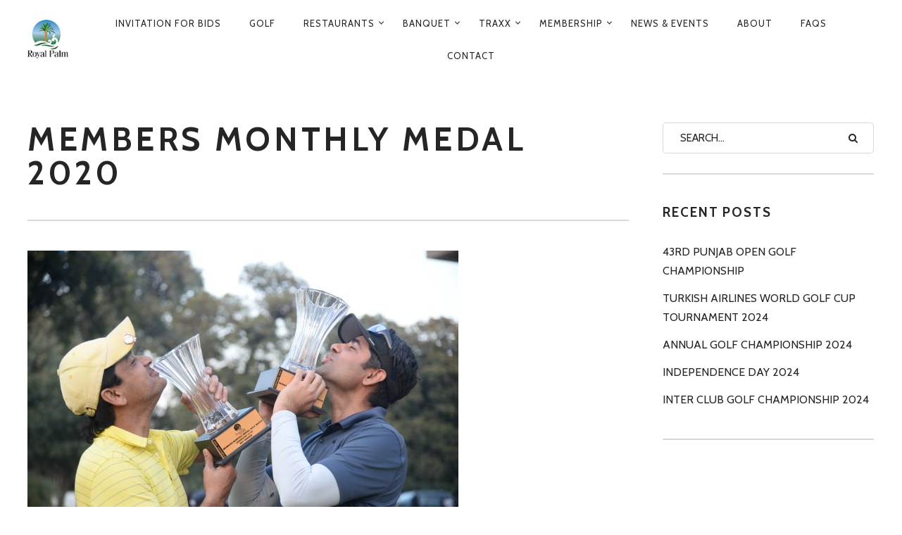

--- FILE ---
content_type: text/html; charset=UTF-8
request_url: https://www.rpgcc.com/index.php/2020/02/16/members-monthly-medal/
body_size: 15306
content:
<!DOCTYPE html>
<!--[if lt IE 7]>
<html class="lt-ie9 lt-ie8 lt-ie7" lang="en-US" itemscope itemtype="http://schema.org/Article"> <![endif]-->
<!--[if IE 7]>
<html class="lt-ie9 lt-ie8" lang="en-US" itemscope itemtype="http://schema.org/Article"> <![endif]-->
<!--[if IE 8]>
<html class="lt-ie9" lang="en-US" itemscope itemtype="http://schema.org/Article"> <![endif]-->
<!--[if IE 9]>
<html class="ie9" lang="en-US" itemscope itemtype="http://schema.org/Article"> <![endif]-->
<!--[if gt IE 9]><!-->
<html lang="en-US" itemscope itemtype="http://schema.org/Article"> <!--<![endif]-->
<head>
	<meta http-equiv="content-type" content="text/html; charset=UTF-8">
	<meta charset="UTF-8">
	<meta http-equiv="X-UA-Compatible" content="IE=edge,chrome=1">
	<meta name="HandheldFriendly" content="True">
	<meta name="apple-touch-fullscreen" content="yes"/>
	<meta name="MobileOptimized" content="320">
	<meta name="viewport" content="width=device-width, initial-scale=1, user-scalable=no">
	<meta name="mobile-web-app-capable" content="yes">
	<meta name="web-app-capable" content="yes">
	<title>Members Monthly Medal 2020 | Royal Palm Golf &amp; Country Club</title>
	<link rel="profile" href="http://gmpg.org/xfn/11">
	<link rel="pingback" href="https://www.rpgcc.com/xmlrpc.php">
	<![if IE]>
	
	<![endif]>
	<link href="https://fonts.googleapis.com" rel="preconnect" crossorigin><link href="https://fonts.gstatic.com" rel="preconnect" crossorigin><meta name='robots' content='max-image-preview:large' />
<link rel='dns-prefetch' href='//ajax.googleapis.com' />
<link rel='dns-prefetch' href='//cdnjs.cloudflare.com' />
<link rel='dns-prefetch' href='//pxgcdn.com' />
<link rel='dns-prefetch' href='//s7.addthis.com' />
<link rel='dns-prefetch' href='//www.googletagmanager.com' />
<link rel='dns-prefetch' href='//fonts.googleapis.com' />
<link rel="alternate" type="application/rss+xml" title="Royal Palm Golf &amp; Country Club &raquo; Feed" href="https://www.rpgcc.com/index.php/feed/" />
<link rel="alternate" type="application/rss+xml" title="Royal Palm Golf &amp; Country Club &raquo; Comments Feed" href="https://www.rpgcc.com/index.php/comments/feed/" />
<link rel="alternate" title="oEmbed (JSON)" type="application/json+oembed" href="https://www.rpgcc.com/index.php/wp-json/oembed/1.0/embed?url=https%3A%2F%2Fwww.rpgcc.com%2Findex.php%2F2020%2F02%2F16%2Fmembers-monthly-medal%2F" />
<link rel="alternate" title="oEmbed (XML)" type="text/xml+oembed" href="https://www.rpgcc.com/index.php/wp-json/oembed/1.0/embed?url=https%3A%2F%2Fwww.rpgcc.com%2Findex.php%2F2020%2F02%2F16%2Fmembers-monthly-medal%2F&#038;format=xml" />
<link rel='stylesheet' id='all-css-6f24f1d5983ad624984b0f26703ac718' href='https://www.rpgcc.com/wp-content/boost-cache/static/b9bc35bed3.min.css' type='text/css' media='all' />
<style id='global-styles-inline-css'>
:root{--wp--preset--aspect-ratio--square: 1;--wp--preset--aspect-ratio--4-3: 4/3;--wp--preset--aspect-ratio--3-4: 3/4;--wp--preset--aspect-ratio--3-2: 3/2;--wp--preset--aspect-ratio--2-3: 2/3;--wp--preset--aspect-ratio--16-9: 16/9;--wp--preset--aspect-ratio--9-16: 9/16;--wp--preset--color--black: #000000;--wp--preset--color--cyan-bluish-gray: #abb8c3;--wp--preset--color--white: #ffffff;--wp--preset--color--pale-pink: #f78da7;--wp--preset--color--vivid-red: #cf2e2e;--wp--preset--color--luminous-vivid-orange: #ff6900;--wp--preset--color--luminous-vivid-amber: #fcb900;--wp--preset--color--light-green-cyan: #7bdcb5;--wp--preset--color--vivid-green-cyan: #00d084;--wp--preset--color--pale-cyan-blue: #8ed1fc;--wp--preset--color--vivid-cyan-blue: #0693e3;--wp--preset--color--vivid-purple: #9b51e0;--wp--preset--gradient--vivid-cyan-blue-to-vivid-purple: linear-gradient(135deg,rgb(6,147,227) 0%,rgb(155,81,224) 100%);--wp--preset--gradient--light-green-cyan-to-vivid-green-cyan: linear-gradient(135deg,rgb(122,220,180) 0%,rgb(0,208,130) 100%);--wp--preset--gradient--luminous-vivid-amber-to-luminous-vivid-orange: linear-gradient(135deg,rgb(252,185,0) 0%,rgb(255,105,0) 100%);--wp--preset--gradient--luminous-vivid-orange-to-vivid-red: linear-gradient(135deg,rgb(255,105,0) 0%,rgb(207,46,46) 100%);--wp--preset--gradient--very-light-gray-to-cyan-bluish-gray: linear-gradient(135deg,rgb(238,238,238) 0%,rgb(169,184,195) 100%);--wp--preset--gradient--cool-to-warm-spectrum: linear-gradient(135deg,rgb(74,234,220) 0%,rgb(151,120,209) 20%,rgb(207,42,186) 40%,rgb(238,44,130) 60%,rgb(251,105,98) 80%,rgb(254,248,76) 100%);--wp--preset--gradient--blush-light-purple: linear-gradient(135deg,rgb(255,206,236) 0%,rgb(152,150,240) 100%);--wp--preset--gradient--blush-bordeaux: linear-gradient(135deg,rgb(254,205,165) 0%,rgb(254,45,45) 50%,rgb(107,0,62) 100%);--wp--preset--gradient--luminous-dusk: linear-gradient(135deg,rgb(255,203,112) 0%,rgb(199,81,192) 50%,rgb(65,88,208) 100%);--wp--preset--gradient--pale-ocean: linear-gradient(135deg,rgb(255,245,203) 0%,rgb(182,227,212) 50%,rgb(51,167,181) 100%);--wp--preset--gradient--electric-grass: linear-gradient(135deg,rgb(202,248,128) 0%,rgb(113,206,126) 100%);--wp--preset--gradient--midnight: linear-gradient(135deg,rgb(2,3,129) 0%,rgb(40,116,252) 100%);--wp--preset--font-size--small: 13px;--wp--preset--font-size--medium: 20px;--wp--preset--font-size--large: 36px;--wp--preset--font-size--x-large: 42px;--wp--preset--spacing--20: 0.44rem;--wp--preset--spacing--30: 0.67rem;--wp--preset--spacing--40: 1rem;--wp--preset--spacing--50: 1.5rem;--wp--preset--spacing--60: 2.25rem;--wp--preset--spacing--70: 3.38rem;--wp--preset--spacing--80: 5.06rem;--wp--preset--shadow--natural: 6px 6px 9px rgba(0, 0, 0, 0.2);--wp--preset--shadow--deep: 12px 12px 50px rgba(0, 0, 0, 0.4);--wp--preset--shadow--sharp: 6px 6px 0px rgba(0, 0, 0, 0.2);--wp--preset--shadow--outlined: 6px 6px 0px -3px rgb(255, 255, 255), 6px 6px rgb(0, 0, 0);--wp--preset--shadow--crisp: 6px 6px 0px rgb(0, 0, 0);}:where(.is-layout-flex){gap: 0.5em;}:where(.is-layout-grid){gap: 0.5em;}body .is-layout-flex{display: flex;}.is-layout-flex{flex-wrap: wrap;align-items: center;}.is-layout-flex > :is(*, div){margin: 0;}body .is-layout-grid{display: grid;}.is-layout-grid > :is(*, div){margin: 0;}:where(.wp-block-columns.is-layout-flex){gap: 2em;}:where(.wp-block-columns.is-layout-grid){gap: 2em;}:where(.wp-block-post-template.is-layout-flex){gap: 1.25em;}:where(.wp-block-post-template.is-layout-grid){gap: 1.25em;}.has-black-color{color: var(--wp--preset--color--black) !important;}.has-cyan-bluish-gray-color{color: var(--wp--preset--color--cyan-bluish-gray) !important;}.has-white-color{color: var(--wp--preset--color--white) !important;}.has-pale-pink-color{color: var(--wp--preset--color--pale-pink) !important;}.has-vivid-red-color{color: var(--wp--preset--color--vivid-red) !important;}.has-luminous-vivid-orange-color{color: var(--wp--preset--color--luminous-vivid-orange) !important;}.has-luminous-vivid-amber-color{color: var(--wp--preset--color--luminous-vivid-amber) !important;}.has-light-green-cyan-color{color: var(--wp--preset--color--light-green-cyan) !important;}.has-vivid-green-cyan-color{color: var(--wp--preset--color--vivid-green-cyan) !important;}.has-pale-cyan-blue-color{color: var(--wp--preset--color--pale-cyan-blue) !important;}.has-vivid-cyan-blue-color{color: var(--wp--preset--color--vivid-cyan-blue) !important;}.has-vivid-purple-color{color: var(--wp--preset--color--vivid-purple) !important;}.has-black-background-color{background-color: var(--wp--preset--color--black) !important;}.has-cyan-bluish-gray-background-color{background-color: var(--wp--preset--color--cyan-bluish-gray) !important;}.has-white-background-color{background-color: var(--wp--preset--color--white) !important;}.has-pale-pink-background-color{background-color: var(--wp--preset--color--pale-pink) !important;}.has-vivid-red-background-color{background-color: var(--wp--preset--color--vivid-red) !important;}.has-luminous-vivid-orange-background-color{background-color: var(--wp--preset--color--luminous-vivid-orange) !important;}.has-luminous-vivid-amber-background-color{background-color: var(--wp--preset--color--luminous-vivid-amber) !important;}.has-light-green-cyan-background-color{background-color: var(--wp--preset--color--light-green-cyan) !important;}.has-vivid-green-cyan-background-color{background-color: var(--wp--preset--color--vivid-green-cyan) !important;}.has-pale-cyan-blue-background-color{background-color: var(--wp--preset--color--pale-cyan-blue) !important;}.has-vivid-cyan-blue-background-color{background-color: var(--wp--preset--color--vivid-cyan-blue) !important;}.has-vivid-purple-background-color{background-color: var(--wp--preset--color--vivid-purple) !important;}.has-black-border-color{border-color: var(--wp--preset--color--black) !important;}.has-cyan-bluish-gray-border-color{border-color: var(--wp--preset--color--cyan-bluish-gray) !important;}.has-white-border-color{border-color: var(--wp--preset--color--white) !important;}.has-pale-pink-border-color{border-color: var(--wp--preset--color--pale-pink) !important;}.has-vivid-red-border-color{border-color: var(--wp--preset--color--vivid-red) !important;}.has-luminous-vivid-orange-border-color{border-color: var(--wp--preset--color--luminous-vivid-orange) !important;}.has-luminous-vivid-amber-border-color{border-color: var(--wp--preset--color--luminous-vivid-amber) !important;}.has-light-green-cyan-border-color{border-color: var(--wp--preset--color--light-green-cyan) !important;}.has-vivid-green-cyan-border-color{border-color: var(--wp--preset--color--vivid-green-cyan) !important;}.has-pale-cyan-blue-border-color{border-color: var(--wp--preset--color--pale-cyan-blue) !important;}.has-vivid-cyan-blue-border-color{border-color: var(--wp--preset--color--vivid-cyan-blue) !important;}.has-vivid-purple-border-color{border-color: var(--wp--preset--color--vivid-purple) !important;}.has-vivid-cyan-blue-to-vivid-purple-gradient-background{background: var(--wp--preset--gradient--vivid-cyan-blue-to-vivid-purple) !important;}.has-light-green-cyan-to-vivid-green-cyan-gradient-background{background: var(--wp--preset--gradient--light-green-cyan-to-vivid-green-cyan) !important;}.has-luminous-vivid-amber-to-luminous-vivid-orange-gradient-background{background: var(--wp--preset--gradient--luminous-vivid-amber-to-luminous-vivid-orange) !important;}.has-luminous-vivid-orange-to-vivid-red-gradient-background{background: var(--wp--preset--gradient--luminous-vivid-orange-to-vivid-red) !important;}.has-very-light-gray-to-cyan-bluish-gray-gradient-background{background: var(--wp--preset--gradient--very-light-gray-to-cyan-bluish-gray) !important;}.has-cool-to-warm-spectrum-gradient-background{background: var(--wp--preset--gradient--cool-to-warm-spectrum) !important;}.has-blush-light-purple-gradient-background{background: var(--wp--preset--gradient--blush-light-purple) !important;}.has-blush-bordeaux-gradient-background{background: var(--wp--preset--gradient--blush-bordeaux) !important;}.has-luminous-dusk-gradient-background{background: var(--wp--preset--gradient--luminous-dusk) !important;}.has-pale-ocean-gradient-background{background: var(--wp--preset--gradient--pale-ocean) !important;}.has-electric-grass-gradient-background{background: var(--wp--preset--gradient--electric-grass) !important;}.has-midnight-gradient-background{background: var(--wp--preset--gradient--midnight) !important;}.has-small-font-size{font-size: var(--wp--preset--font-size--small) !important;}.has-medium-font-size{font-size: var(--wp--preset--font-size--medium) !important;}.has-large-font-size{font-size: var(--wp--preset--font-size--large) !important;}.has-x-large-font-size{font-size: var(--wp--preset--font-size--x-large) !important;}
/*# sourceURL=global-styles-inline-css */
</style>

<style id='pixlikes-plugin-styles-inline-css'>
.animate i:after {-webkit-transition: all 1000ms;-moz-transition: all 1000ms;-o-transition: all 1000ms;transition: all 1000ms; }
/*# sourceURL=pixlikes-plugin-styles-inline-css */
</style>
<style id='wp-img-auto-sizes-contain-inline-css'>
img:is([sizes=auto i],[sizes^="auto," i]){contain-intrinsic-size:3000px 1500px}
/*# sourceURL=wp-img-auto-sizes-contain-inline-css */
</style>
<link rel='stylesheet' id='customify-font-stylesheet-0-css' href='https://fonts.googleapis.com/css2?family=Cabin:ital,wght@0,400;0,500;0,600;0,700;1,400;1,500;1,600;1,700&#038;family=Herr%20Von%20Muellerhoff:ital,wght@0,400&#038;display=swap' media='all' />
<style id='wp-emoji-styles-inline-css'>

	img.wp-smiley, img.emoji {
		display: inline !important;
		border: none !important;
		box-shadow: none !important;
		height: 1em !important;
		width: 1em !important;
		margin: 0 0.07em !important;
		vertical-align: -0.1em !important;
		background: none !important;
		padding: 0 !important;
	}
/*# sourceURL=wp-emoji-styles-inline-css */
</style>
<style id='classic-theme-styles-inline-css'>
/*! This file is auto-generated */
.wp-block-button__link{color:#fff;background-color:#32373c;border-radius:9999px;box-shadow:none;text-decoration:none;padding:calc(.667em + 2px) calc(1.333em + 2px);font-size:1.125em}.wp-block-file__button{background:#32373c;color:#fff;text-decoration:none}
/*# sourceURL=/wp-includes/css/classic-themes.min.css */
</style>
<script data-jetpack-boost="ignore" type="text/javascript" src="https://www.rpgcc.com/wp-includes/js/jquery/jquery.min.js?ver=3.7.1" id="jquery-core-js"></script>







<!-- Google tag (gtag.js) snippet added by Site Kit -->

<!-- Google Analytics snippet added by Site Kit -->



<!-- End Google tag (gtag.js) snippet added by Site Kit -->
<link rel="https://api.w.org/" href="https://www.rpgcc.com/index.php/wp-json/" /><link rel="alternate" title="JSON" type="application/json" href="https://www.rpgcc.com/index.php/wp-json/wp/v2/posts/2108" /><link rel="EditURI" type="application/rsd+xml" title="RSD" href="https://www.rpgcc.com/xmlrpc.php?rsd" />
<meta name="generator" content="WordPress 6.9" />
<link rel="canonical" href="https://www.rpgcc.com/index.php/2020/02/16/members-monthly-medal/" />
<link rel='shortlink' href='https://www.rpgcc.com/?p=2108' />
<meta name="generator" content="Site Kit by Google 1.151.0" />
<!-- Jetpack Open Graph Tags -->
<meta property="og:type" content="article" />
<meta property="og:title" content="Members Monthly Medal 2020" />
<meta property="og:url" content="https://www.rpgcc.com/index.php/2020/02/16/members-monthly-medal/" />
<meta property="og:description" content="Members were awarded monthly medals on 15th February 2020." />
<meta property="article:published_time" content="2020-02-16T11:48:30+00:00" />
<meta property="article:modified_time" content="2021-10-02T09:14:21+00:00" />
<meta property="og:site_name" content="Royal Palm Golf &amp; Country Club" />
<meta property="og:image" content="https://www.rpgcc.com/wp-content/uploads/2021/06/dsc_1991.jpg" />
<meta property="og:image:width" content="612" />
<meta property="og:image:height" content="408" />
<meta property="og:image:alt" content="" />
<meta property="og:locale" content="en_US" />
<meta name="twitter:text:title" content="Members Monthly Medal 2020" />
<meta name="twitter:image" content="https://www.rpgcc.com/wp-content/uploads/2021/06/dsc_1991.jpg?w=640" />
<meta name="twitter:card" content="summary_large_image" />

<!-- End Jetpack Open Graph Tags -->
<link rel="icon" href="https://www.rpgcc.com/wp-content/uploads/2016/07/logo-colored.png" sizes="32x32" />
<link rel="icon" href="https://www.rpgcc.com/wp-content/uploads/2016/07/logo-colored.png" sizes="192x192" />
<link rel="apple-touch-icon" href="https://www.rpgcc.com/wp-content/uploads/2016/07/logo-colored.png" />
<meta name="msapplication-TileImage" content="https://www.rpgcc.com/wp-content/uploads/2016/07/logo-colored.png" />
			<style id="customify_output_style">
				.article__header[class] .article__headline .headline__description .btn:hover,
 .article__header[class] .article__headline .headline__description .btn:active,
 .article__header[class] .article__headline .headline__description .btn:focus { background-color: #C59D5F; }
:root { --sm-color-secondary: #BBB36C; }
:root { --sm-color-tertiary: #7C8365; }
.article__header .article__headline .headline__description .btn { color: #252525; }
.c-hero__background { background-color: #252525; }
:root { --sm-dark-secondary: #515151; }
:root { --sm-dark-tertiary: #121212; }
.article__header .article__headline .headline__primary, 
 .article__header .article__headline .headline__description > *:not(.star):not(.separator--flower):not(.btn),
 .header--transparent .nav--main a,
 .header--transparent .nav--main .shop-menu-item__price,
 .cart-link { color: #FFFFFF; }
.header--transparent .menu-item-has-children:after,
 .header--transparent .menu-item-language:after { border-color: #FFFFFF; }
.article__header .article__headline .headline__description .btn,
 .site-header .nav-trigger .nav-icon,
 .site-header .nav-trigger .nav-icon:before,
 .site-header .nav-trigger .nav-icon:after { background-color: #FFFFFF; }
:root { --sm-light-secondary: #CCCCCC; }
:root { --sm-light-tertiary: #EEEEEE; }
.site-title--image img { max-height: 56px; }
.site-logo { font-size: 56px; }
.container, .search__container, .site-header__container, .header--sticky .site-header__container { max-width: 1250px; }
.site-footer.border-waves:before, .border-waves-top.border-waves-top--dark:before{
		background-image: url("data:image/svg+xml;utf8,<svg version='1.1' xmlns='http://www.w3.org/2000/svg' xmlns:xlink='http://www.w3.org/1999/xlink' x='0px' y='0px' viewBox='0 0 19 14' width='19' height='14' enable-background='new 0 0 19 14' xml:space='preserve' preserveAspectRatio='none slice'><g><path fill='#121212' d='M0,0c4,0,6.5,5.9,9.5,5.9S15,0,19,0v7H0V0z'/><path fill='#121212' d='M19,14c-4,0-6.5-5.9-9.5-5.9S4,14,0,14l0-7h19V14z'/></g></svg>");}
.headline__secondary { margin-bottom: -27px; }
.headline__secondary .first-letter { top: -7px; }
.navigation a { font-size: 13px; }
.navigation a { letter-spacing: 1px; }
.nav--main > .menu-item > a { text-transform: uppercase; }
.nav--main > .menu-item > a { text-decoration: none; }
body { font-size: 16px; }
body { line-height: 1.7; }
.separator--line-flower > .star,
 header.c-hero.article__header .article__headline .headline__description div.star,
 header.c-hero .article__headline .headline__description div.separator.separator--flower,
 .headline__secondary,
 
 .single-product .entry-summary .price ins span,
 .single-product .entry-summary .price del span,
 .single-product .entry-summary .price del,
 .single-product .entry-summary .price span,
 
 .btn--text.wpcf7-form-control.wpcf7-submit,
 .wpcf7-form-control.wpcf7-submit.read-more-button,
 
 .btn--text.otreservations-submit,
 .otreservations-submit,
 
 .widget_tag_cloud a.btn--text,
 .widget_tag_cloud a.read-more-button,
 .sidebar--main .widget a:hover,
 .sidebar--main .widget .tagcloud a:hover,
 .widget .tagcloud a:hover,
 
 blockquote,
 
 .is-today .pika-button,
 
 body.woocommerce .star-rating span:before { color: #e2e200; }
.btn--primary,
 .btn:not(.btn--primary):not(.btn--tertiary):hover,
 .btn.btn--secondary:hover,
 .comments_add-comment,
 .form-submit #comment-submit,
 
 .shop-menu-item .shop-items-number,
 
 .wpcf7-form-control.wpcf7-submit:hover,
 form.shipping_calculator button.button:hover,
 
 .pagination li a:hover,
 .pagination .nav-links .page-numbers:not(.current):hover,
 .pagination .nav-links .page-numbers.prev:not(.disabled):hover,
 .pagination .nav-links .page-numbers.next:not(.disabled):hover,
 
 .otreservations-submit:hover,
 
 .pixcode.pixcode--icon.square:hover,
 .pixcode.pixcode--icon.circle:hover,
 
 .menu-list__item-highlight-title,
 .promo-box__container,
 
 :not(.pika-today) > .pika-button:hover,
 .pika-table .is-selected .pika-button.pika-day,
 
 .woocommerce div.product form.cart .button:hover,
 .woocommerce table.shop_table div.coupon .button:hover,
 .woocommerce-page table.shop_table div.coupon .button:hover,
 .woocommerce-cart-form .actions input[name="update_cart"][disabled]:hover,
 .woocommerce div.cart-collaterals .wc-proceed-to-checkout .checkout-button:hover,
 .product__badge.on-sale,
 form.checkout_coupon.woocommerce-form-coupon button[name="apply_coupon"]:hover,
 div.woocommerce-checkout-payment button.button.alt[name="woocommerce_checkout_place_order"]:hover,
 .cart-count { background-color: #e2e200; }
.select2-container--default .select2-results__option[data-selected=true] {background-color: #e2e20088;}body.woocommerce button.button.alt:hover,
 body.woocommerce-page #respond input#submit:hover,
 body.woocommerce div.woocommerce-message .button:hover,
 td.actions input.button:hover,
 body.woocommerce-page input.button:hover,
 body.woocommerce-page input.button.alt:hover,
 
 a:hover > .pixcode--icon.circle,
 a:hover > .pixcode--icon.square { background: #e2e200; }
blockquote,
 .menu-list__item-highlight-wrapper:before { border-color: #e2e200; }
select:focus,
 textarea:focus,
 input[type="text"]:focus,
 input[type="password"]:focus,
 input[type="datetime"]:focus,
 input[type="datetime-local"]:focus,
 input[type="date"]:focus,
 input[type="month"]:focus,
 input[type="time"]:focus,
 input[type="week"]:focus,
 input[type="number"]:focus,
 input[type="email"]:focus,
 input[type="url"]:focus,
 input[type="search"]:focus,
 input[type="tel"]:focus,
 input[type="color"]:focus,
 .form-control:focus { outline-color: #e2e200; }
.copyright-area.copyright-area__accent svg path { fill: #e2e200; }
.c-hero__map {color: #e2e200;}a,
 a:hover,
 
 .article__content a:not([class]),
 .article__content a:not([class]):hover,
 
 .site-header.headroom--top a.site-logo--text:hover,
 .site-header.headroom--not-top a.site-logo--text:hover,
 
 .nav--main a:hover,
 .headroom--not-top .nav--main a:hover,
 
 a.pixcode-icon-link:hover > .pixcode--icon,
 
 .headroom--not-top .nav.nav--items-social a:hover:before,
 .sidebar--main .widget [class*="social"] > ul a:hover:before,
 .widget [class*="social"] > ul a:hover:before,
 
 .shop-categories a.active,
 body.woocommerce ul.products li.product .product__button,
 body.woocommerce ul.products li.product .added_to_cart,
 body.woocommerce ul.products li.product a.added_to_cart,
 body.woocommerce ul.products li.product .price ins,
 .woocommerce ul.products li.product .price del,
 .woocommerce .product .price,
 .woocommerce ul.products li.product:hover .product__button,
 
 .tabs__nav a:hover,
 .tabs__nav a.active,
 .tabs__nav a.current,
 
 .btn.btn--text,
 .read-more-button,
 
 .meta-list .form-submit a#comment-submit:hover,
 .form-submit .meta-list a#comment-submit:hover,
 .form-submit .btn--text#comment-submit,
 .form-submit #comment-submit.read-more-button,
 
 .comment-reply-link,
 
 .woocommerce-account .woocommerce-MyAccount-navigation li a:hover,
 .woocommerce-account .woocommerce-MyAccount-navigation li.is-active a,
 .comment__author-name a:hover,
 
 .meta-list a.btn:hover,
 .meta-list a.wpcf7-form-control.wpcf7-submit:hover,
 .meta-list a.otreservations-submit:hover,
 .meta-list .widget_tag_cloud a:hover,
 .widget_tag_cloud .meta-list a:hover,
 
 .single-post .article__content a:not([class]),
 .single-post .article__content a:not([class]):hover { color: #C59D5F; }
.btn.btn--text,
 
 .btn--text.comments_add-comment,
 .comments_add-comment.read-more-button,
 .form-submit .btn--text#comment-submit,
 .form-submit #comment-submit.read-more-button,
 .btn--text.wpcf7-form-control.wpcf7-submit,
 .wpcf7-form-control.wpcf7-submit.read-more-button,
 
 .tabs__nav a.current,
 .tabs__nav a:hover,
 
 .btn--text.otreservations-submit,
 .otreservations-submit,
 
 .read-more-button,
 .btn.read-more-button,
 
 .widget_tag_cloud a.btn--text,
 .widget_tag_cloud a.read-more-button,
 
 .article__content a:not([class]),
 
 .shop-categories a.active,
 body.woocommerce ul.products li.product .product__button,
 body.woocommerce ul.products li.product .added_to_cart,
 
 .woocommerce-account .woocommerce-MyAccount-navigation li a:hover,
 .woocommerce-account .woocommerce-MyAccount-navigation li.is-active a,
 .woocommerce ul.products li.product:hover .product__button,
 
 .pagination .nav-links .page-numbers.current { border-color: #C59D5F; }
a.pixcode-icon-link:hover > .pixcode.pixcode--icon.square,
 a.pixcode-icon-link:hover > .pixcode.pixcode--icon.circle { background-color: #C59D5F; }
.btn:not(.btn--primary),
 .btn--secondary,
 .btn--tertiary,
 .add-comment .add-comment__button { background-color: #252525; }
.btn.btn--text:hover,
 .tabs__nav a { color: #252525; }
.btn.btn--text:hover { border-color: #252525; }
body,
 .up-link,
 .down-arrow--bubble .arrow,
 .article__date,
 
 .pixlikes-box .likes-text,
 .pixlikes-box .likes-count,
 .comment-form-comment textarea,
 
 .woocommerce .woocommerce-message,
 .woocommerce .woocommerce-info,
 .woocommerce .woocommerce-error,
 .woocommerce .woocommerce-billing-fields__field-wrapper input.input-text,
 form.checkout_coupon.woocommerce-form-coupon input[name="coupon_code"],
 .woocommerce-cart-form .cart .input-text[name="coupon_code"],
 form.checkout textarea[name="order_comments"],
 
 .woocommerce .woocommerce-billing-fields__field-wrapper span.select2-selection.select2-selection--single,
 .select2-container--default .select2-selection--single .select2-selection__rendered,
 .select2-container--default .select2-results__option[data-selected=true],
 form.checkout .woocommerce-billing-fields__field-wrapper span.select2-dropdown.select2-dropdown--below,
 .select2-container--default .select2-results__option--highlighted[aria-selected],
 .select2-container--default .select2-results__option--highlighted[data-selected],
 
 .menu-list span.dots,
 
 .sidebar--footer.sidebar--footer__light, 
 .copyright-area.copyright-area__light,
 .sidebar--footer.sidebar--footer__light .widget [class*="social"] > ul a:before { color: #515150; }
.copyright-area__light .btn--top_text .btn__arrow { border-color: #515150; }
.comment-form-comment:before {color: #51515020;}.separator--line-flower {color: #51515037;}.comment__content,
 .woocommerce ul.products li.product .product__cat {color: #5151508C;}.select2-container--default .select2-results__option--highlighted[aria-selected],
 .select2-container--default .select2-results__option--highlighted[data-selected],
 table tbody tr:nth-of-type(odd),
 .wp-caption-text,
 div.woocommerce-checkout-payment#payment {background-color: #51515030;}div.woocommerce-checkout-payment#payment {background-color: #51515020;}.up-link:before,
 
 .categories__menu .dropdown__trigger,
 .categories__menu.active .dropdown__menu,
 .categories__menu.active .dropdown__menu:before,
 
 .otw-widget-form .otw-reservation-date,
 .otw-widget-form .otw-reservation-time,
 .otw-widget-form .otw-party-size-select,
 
 .form-search .search-query,
 
 hr, hr.separator, .separator,
 
 .meta-list a.btn,
 .meta-list a.btn:last-child,
 
 div.addthis_toolbox,
 div.addthis_toolbox a,
 
 .comment-form textarea,
 .comment-form input,
 .latest-comments__body,
 .pixlikes-box,
 
 .woocommerce .woocommerce-ordering select,
 .woocommerce div.woocommerce-message,
 .woocommerce div.woocommerce-info,
 .woocommerce div.woocommerce-error,
 .woocommerce table.shop_attributes,
 .woocommerce table.shop_attributes th,
 .woocommerce table.shop_attributes td,
 .woocommerce table.shop_table,
 .woocommerce-page table.shop_table,
 .woocommerce table.shop_table td,
 .woocommerce table.shop_table div.coupon .input-text[name="coupon_code"],
 .woocommerce-page table.shop_table div.coupon .input-text[name="coupon_code"],
 .woocommerce div.cart-collaterals div.cart-totals .shop_table,
 .woocommerce-cart .cart-collaterals .cart_totals tr th,
 .woocommerce-cart .cart-collaterals .cart_totals tr td,
 .woocommerce .woocommerce-billing-fields__field-wrapper input.input-text,
 .woocommerce .woocommerce-info,
 .woocommerce-checkout #payment ul.payment_methods,
 .woocommerce table.shop_table tbody th,
 .woocommerce table.shop_table tfoot th,
 .woocommerce table.shop_table tfoot td,
 form.checkout_coupon.woocommerce-form-coupon,
 form.checkout_coupon.woocommerce-form-coupon input[name="coupon_code"],
 form.checkout textarea[name="order_comments"],
 
 input.wpcf7-form-control.wpcf7-text.wpcf7-validates-as-required,
 input.wpcf7-form-control.wpcf7-text,
 textarea.wpcf7-form-control.wpcf7-textarea,
 
 .woocommerce .woocommerce-billing-fields__field-wrapper span.select2-selection.select2-selection--single,
 span.select2-dropdown.select2-dropdown--below,
 span.select2-dropdown.select2-dropdown--above,
 .select2-container--default .select2-search--dropdown .select2-search__field,
 
 .sidebar--main .widget {border-color: #51515037;}h1, h2, h3, h4, h5, h6, h1 a, h2 a, h3 a, h4 a, h5 a, h6 a,
 
 .article-archive .article__title a,
 .article-archive .article__title a:hover,
 
 .categories__menu .dropdown__trigger,
 
 .sidebar--main .widget a,
 .icon-search:before,
 .icon-envelope:before,
 
 .pixcode--icon,
 
 .input-group input.form-control,
 .woocommerce .woocommerce-ordering select,
 .woocommerce .woocommerce-breadcrumb a:hover { color: #262526; }
.woocommerce .woocommerce-breadcrumb,
 .woocommerce .woocommerce-breadcrumb a {color: #26252688;}.comment-number--dark, 
 .comments-area-title .comment-number.total,
 .comments-area-title .total.comment-number--dark, 
 .comment-reply-title .comment-number.total, 
 .comment-reply-title .total.comment-number--dark,
 
 .pagination .nav-links .page-numbers,
 
 .otreservations-submit,
 
 .woocommerce div.woocommerce-message .button.wc-forward,
 .woocommerce .quantity input.qty,
 .woocommerce div.product form.cart .button,
 .woocommerce #review_form #respond .form-submit input,
 .woocommerce table.shop_table div.coupon .button,
 .woocommerce-page table.shop_table div.coupon .button,
 .woocommerce-cart-form .actions input[name="update_cart"],
 .woocommerce div.cart-collaterals .wc-proceed-to-checkout .checkout-button,
 .woocommerce table.shop_table .input-text.qty,
 .woocommerce-page table.shop_table .input-text.qty,
 
 .wpcf7-form-control.wpcf7-submit,
 
 .pixcode.pixcode--icon.circle,
 .pixcode.pixcode--icon.square,
 
 form.checkout_coupon.woocommerce-form-coupon button[name="apply_coupon"],
 div.woocommerce-checkout-payment button.button.alt[name="woocommerce_checkout_place_order"] { background-color: #262526; }
.pagination .nav-links .page-numbers.prev.disabled,
 .pagination .nav-links .page-numbers.next.disabled {background-color: #26252688;}div:not(.c-hero-layer) .pixcode-slider[data-arrows] .rsArrowIcn,
 .categories__menu .dropdown__trigger:after { border-color: #262526; }
.comment-form input::-webkit-input-placeholder { color: #262526; }
.comment-form input:-moz-placeholder { color: #262526; }
.comment-form input::-moz-placeholder { color: #262526; }
.comment-form input:-ms-input-placeholder { color: #262526; }
.comment-form textarea::-webkit-input-placeholder { color: #262526; }
.comment-form textarea:-moz-placeholder { color: #262526; }
.comment-form textarea::-moz-placeholder { color: #262526; }
.comment-form textarea:-ms-input-placeholder { color: #262526; }
.form-search .search-query::-webkit-input-placeholder { color: #262526; }
.form-search .search-query:-moz-placeholder { color: #262526; }
.form-search .search-query::-moz-placeholder { color: #262526; }
.form-search .search-query:-ms-input-placeholder { color: #262526; }
.input-group input.form-control::-webkit-input-placeholder { color: #262526; }
.input-group input.form-control:-moz-placeholder { color: #262526; }
.input-group input.form-control::-moz-placeholder { color: #262526; }
.input-group input.form-control:-ms-input-placeholder { color: #262526; }
.woocommerce table.shop_table .input-text::-webkit-input-placeholder { color: #262526; }
.woocommerce table.shop_table .input-text:-moz-placeholder { color: #262526; }
.woocommerce table.shop_table .input-text::-moz-placeholder { color: #262526; }
.woocommerce table.shop_table .input-text:-ms-input-placeholder { color: #262526; }
.woocommerce-page table.shop_table .input-text::-webkit-input-placeholder { color: #262526; }
.woocommerce-page table.shop_table .input-text:-moz-placeholder { color: #262526; }
.woocommerce-page table.shop_table .input-text::-moz-placeholder { color: #262526; }
.woocommerce-page table.shop_table .input-text:-ms-input-placeholder { color: #262526; }
form.checkout_coupon.woocommerce-form-coupon input[name="coupon_code"]::-webkit-input-placeholder { color: #262526; }
form.checkout_coupon.woocommerce-form-coupon input[name="coupon_code"]:-moz-placeholder { color: #262526; }
form.checkout_coupon.woocommerce-form-coupon input[name="coupon_code"]::-moz-placeholder { color: #262526; }
form.checkout_coupon.woocommerce-form-coupon input[name="coupon_code"]:-ms-input-placeholder { color: #262526; }
.woocommerce .woocommerce-billing-fields__field-wrapper input.input-text::-webkit-input-placeholder { color: #262526; }
.woocommerce .woocommerce-billing-fields__field-wrapper input.input-text:-moz-placeholder { color: #262526; }
.woocommerce .woocommerce-billing-fields__field-wrapper input.input-text::-moz-placeholder { color: #262526; }
.woocommerce .woocommerce-billing-fields__field-wrapper input.input-text:-ms-input-placeholder { color: #262526; }
form.checkout textarea[name="order_comments"]::-webkit-input-placeholder { color: #262526; }
form.checkout textarea[name="order_comments"]:-moz-placeholder { color: #262526; }
form.checkout textarea[name="order_comments"]::-moz-placeholder { color: #262526; }
form.checkout textarea[name="order_comments"]:-ms-input-placeholder { color: #262526; }
.nav--main a,
 
 .headroom--not-top .nav--main a,
 .headroom--not-top .nav--main .shop-menu-item__price,
 
 a.site-logo--text,
 .site-header.headroom--not-top a.site-logo--text,
 
 .read-more-button:hover,
 
 .woocommerce ul.products li.product:hover .product__button:hover,
 .nav--main .shop-menu-item__price,
 body:not(.header--transparent) .cart-link { color: #252525; }
.headroom--not-top .menu-item.menu-item-has-children:after, 
 .headroom--not-top .menu-item.menu-item-language:after,
 
 .read-more-button:hover,
 
 .woocommerce ul.products li.product:hover .product__button:hover { border-color: #252525; }
body:not(.header--transparent) .nav-trigger .nav-icon,
 body:not(.header--transparent) .nav-trigger .nav-icon:before,
 body:not(.header--transparent) .nav-trigger .nav-icon:after,
 
 .btn--primary:hover,
 
 .comments_add-comment:hover,
 .form-submit #comment-submit:hover,
 .widget .tagcloud a { background-color: #252525; }
.site-header, 
 .site-header.headroom--not-top,
 .sub-menu,
 .headroom--not-top .sub-menu { background-color: #ffffff; }
.site-header, .site-header.headroom--not-top {background-image: none;}

.blurp--top,
 .border-waves-before,
 .border-waves-after,
 .menu-list__item-highlight-title,
 
 .btn,
 .btn:hover,
 .btn--secondary,
 .btn--tertiary,
 
 .comments_add-comment,
 .comments_add-comment:hover,
 .form-submit #comment-submit,
 .form-submit #comment-submit:hover,
 .comment-number--dark,
 .comments-area-title .comment-number.total,
 .comments-area-title .total.comment-number--dark,
 .comment-reply-title .comment-number.total,
 .comment-reply-title .total.comment-number--dark,
 .add-comment .add-comment__button,
 
 .promo-box__container,
 
 .otreservations-submit,
 .otreservations-submit:hover,
 
 .wpcf7-form-control.wpcf7-submit,
 
 .pika-button:hover,
 .pika-table .is-selected .pika-button.pika-day,
 
 .pagination .nav-links .page-numbers:hover,
 .pagination .nav-links .page-numbers.prev:not(.disabled),
 .pagination .nav-links .page-numbers.prev:not(.disabled):before,
 .pagination .nav-links .page-numbers.current,
 .pagination .nav-links .page-numbers.next,
 .pagination .nav-links .page-numbers.next:hover,
 .pagination .nav-links .page-numbers.next:after,
 
 a.pixcode-icon-link:hover > .pixcode.pixcode--icon.square,
 a.pixcode-icon-link:hover > .pixcode.pixcode--icon.circle,
 .pixcode.pixcode--icon.circle,
 .pixcode.pixcode--icon.square,
 
 
 .woocommerce div.woocommerce-message .button.wc-forward,
 .woocommerce div.woocommerce-message .button.wc-forward:hover,
 .woocommerce div.product form.cart .button,
 .woocommerce .quantity input.qty,
 .woocommerce #review_form #respond .form-submit input,
 .woocommerce table.shop_table div.coupon .button,
 .woocommerce table.shop_table div.coupon .button:hover,
 .woocommerce-page table.shop_table .input-text,
 .woocommerce-cart-form .actions input[name="update_cart"],
 .woocommerce div.cart-collaterals .wc-proceed-to-checkout .checkout-button,
 .woocommerce div.cart-collaterals .wc-proceed-to-checkout .checkout-button:hover,
 .product__badge.on-sale,
 form.checkout_coupon.woocommerce-form-coupon button[name="apply_coupon"],
 form.checkout_coupon.woocommerce-form-coupon button[name="apply_coupon"]:hover,
 div.woocommerce-checkout-payment button.button.alt[name="woocommerce_checkout_place_order"],
 div.woocommerce-checkout-payment button.button.alt[name="woocommerce_checkout_place_order"]:hover,
 
 .sidebar--main .widget .tagcloud a,
 .sidebar--footer__accent a:hover,
 .sidebar--footer.sidebar--footer__accent .widget [class*="social"] > ul a:hover:before,
 .copyright-area.copyright-area__accent,
 .copyright-area.copyright-area__accent a:hover { color: #ffffff; }
.pagination .nav-links .page-numbers,
 .pagination .nav-links .page-numbers.prev.disabled,
 .pagination .nav-links .page-numbers.prev.disabled:before,
 .pagination .nav-links .page-numbers.next.disabled,
 .pagination .nav-links .page-numbers.next.disabled:after {color: #ffffff88;}.site-header, 
 .site-footer { border-color: #ffffff; }
html,
 body.mce-content-body,
 .page .article__content,
 .desc__content,
 
 .up-link,
 
 .menu-list__item-title .item_title,
 .menu-list__item-price,
 .categories__menu.active .dropdown__menu,
 
 .otw-input-wrap select option,
 
 .comment-number,
 .comment-form input,
 .form-search .search-query,
 .input-group input.form-control,
 
 .woocommerce ul.products li.product .added_to_cart:before,
 .woocommerce .woocommerce-ordering select,
 .woocommerce table.shop_table .input-text[name="coupon_code"],
 .woocommerce-page table.shop_table .input-text[name="coupon_code"],
 .woocommerce .woocommerce-billing-fields__field-wrapper input.input-text,
 form.checkout textarea[name="order_comments"],
 form.checkout_coupon.woocommerce-form-coupon input[name="coupon_code"],
 .woocommerce .woocommerce-billing-fields__field-wrapper span.select2-selection.select2-selection--single,
 span.select2-dropdown.select2-dropdown--below,
 span.select2-dropdown.select2-dropdown--above,
 .select2-container--default .select2-search--dropdown .select2-search__field,
 input.wpcf7-form-control.wpcf7-text.wpcf7-validates-as-required,
 input.wpcf7-form-control.wpcf7-text,
 textarea.wpcf7-form-control.wpcf7-textarea,
 
 .is-today .pika-button,
 
 .sidebar--footer__light,
 .copyright-area.copyright-area__light { background-color: #ffffff; }
.copyright-area.copyright-area__light svg path { fill: #ffffff; }
.page .article__content {background-image: none;}

.sidebar--footer a:hover,
 .sidebar--footer .widget [class*="social"] > ul a:hover:before { color: #C59D5F; }
.sidebar--footer__dark { background-color: #121212; }
.sidebar--footer,
 .sidebar--footer .widget [class*="social"] > ul a:before { color: #FFFFFF; }
.btn--top_text .btn__arrow { border-color: #FFFFFF; }
.copyright-text a,
 .nav--footer a:hover,
 .site-footer .separator--flower { color: #C59D5F; }
.sidebar--footer__accent, 
 .copyright-area.copyright-area__accent { background-color: #C59D5F; }
.copyright-area.copyright-area__dark { background-color: #252525; }
.copyright-area svg path { fill: #252525; }
.copyright-area {color: #FFFFFF91;}
@media  screen and (min-width: 900px) { 

	.site-header { padding-top: 10px; }

	.nav--main > .menu-item > a { padding-left: 18px; }

	div.page { padding-left: 0px; }

}

@media screen and (min-width: 900px)  { 

	.site-header { padding-bottom: 10px; }

	.nav--main > .menu-item > a { padding-right: 18px; }

}

@media  screen and (min-width: 900px)  { 

	#page { margin-top: 10px; }

	.article__header:first-of-type + .article--page{
	margin-top: -0px;
}

}

@media  screen and (min-width : 900px) { 

	#page { top: 10px; }

}

@media screen and (min-width: 900px) { 

	body > .page, .site-header { border-width: 0px; }

}

@media   screen and (min-width: 900px) { 

	body .navigator, div.page { padding-right: 0px; }

}

@media     screen and (min-width: 900px) { 

	.site-footer { border-bottom-width: 0px; }

}

@media  only screen and (min-width: 900px) { 

	.page .type-page .article__content { padding-top: 78px; }

	.sidebar--main { width: 300px; }

}

@media only screen and (min-width: 900px)  { 

	.page .type-page .article__content { padding-bottom: 78px; }

	.page-content.has-sidebar:after { right: 300px; }

}

@media only screen and (min-width : 900px) { 

	.page-content.has-sidebar .page-content__wrapper { margin-right: 300px; }

}

@media  only screen and (min-width : 900px) { 

	.page-content.has-sidebar{
	margin-right: -300px;
}

}

@media only screen and (max-width: 899px) { 

	.navigation--main .nav--main li.menu-item-has-children a:before {background-color: #12121280;}
	.navigation--main .nav--main li a,
 .shop-menu-item .shop-menu-item__price { color: #CCCCCC; }

	body .navigation--main { background-color: #252525; }

}

@media only screen and (max-width: 899px)  { 

	.navigation--main .nav--main {border-color: #CCCCCC30;}
}

@media only screen and (max-width: 899px)   { 

	.widget_shopping_cart_content {background-color: #CCCCCC19;}
}
			</style>
			<style id="customify_fonts_output">
	
h1, h2, h3, h4, h5, h6, hgroup, h1 a, h2 a, h3 a, h4 a, h5 a, h6 a, blockquote, .tabs__nav, .popular-posts__time, .pagination li a, .pagination li span {
font-family: Cabin, "SF Pro Text", Frutiger, "Frutiger Linotype", Univers, Calibri, "Gill Sans", "Gill Sans MT", "Myriad Pro", Myriad, "DejaVu Sans Condensed", "Liberation Sans", "Nimbus Sans L", Tahoma, Geneva, "Helvetica Neue", Helvetica, Arial, sans-serif;
font-weight: 700;
}


.headline__secondary {
font-family: "Herr Von Muellerhoff", "Lucida Handwriting", "Brush Script MT", "Comic Sans", "Comic Sans MS", Chalkboard, cursive;
}


.navigation a {
font-family: Cabin, "SF Pro Text", Frutiger, "Frutiger Linotype", Univers, Calibri, "Gill Sans", "Gill Sans MT", "Myriad Pro", Myriad, "DejaVu Sans Condensed", "Liberation Sans", "Nimbus Sans L", Tahoma, Geneva, "Helvetica Neue", Helvetica, Arial, sans-serif;
font-weight: 400;
}


html, .wp-caption-text, .small-link, .post-nav-link__label, .author__social-link, .comment__links, .score__desc {
font-family: Cabin, "SF Pro Text", Frutiger, "Frutiger Linotype", Univers, Calibri, "Gill Sans", "Gill Sans MT", "Myriad Pro", Myriad, "DejaVu Sans Condensed", "Liberation Sans", "Nimbus Sans L", Tahoma, Geneva, "Helvetica Neue", Helvetica, Arial, sans-serif;
font-weight: 400;
}

</style>
			
</head>

<body class="wp-singular post-template-default single single-post postid-2108 single-format-standard wp-theme-rosa header--sticky nav-scroll-hide" data-smoothscrolling data-color="#e2e200" >
<!--[if lt IE 7]>
<p class="chromeframe">You are using an <strong>outdated</strong> browser. Please <a href="http://browsehappy.com/">upgrade
	your browser</a> or <a href="http://www.google.com/chromeframe/?redirect=true">activate Google Chrome Frame</a> to
	improve your experience.</p>
<![endif]-->

<div id="page" class="page">
	<div class="site-header  header--inversed  js-header">
		<div class="container">
			<div class="flexbox">
				<div class="flexbox__item">
					<button class="nav-trigger  js-nav-trigger">
						<span class="nav-icon"></span>
					</button>
				</div>
				<div class="flexbox__item  branding-container">
					<div class="site-header__branding">
			<h1 class="site-title site-title--image">
			<a class="site-logo  site-logo--image" href="https://www.rpgcc.com" title="Royal Palm Golf &amp; Country Club" rel="home">
				<img class="site-logo-img--light" src="https://www.rpgcc.com/wp-content/uploads/2016/07/logo.png" rel="logo" alt="Royal Palm Golf &amp; Country Club"/>
									<img class="site-logo-img--dark" src="https://www.rpgcc.com/wp-content/uploads/2016/07/logo-colored.png" rel="logo" alt="Royal Palm Golf &amp; Country Club"/>
							</a>
		</h1>
	</div>
				</div>
                <div class="flexbox__item mobile-cart js-cart-trigger">

                </div>
				<div class="flexbox__item">
										<nav class="navigation  navigation--main" id="js-navigation--main">
						<h2 class="accessibility">Primary Navigation</h2>

						<ul id="menu-main-menu" class="nav  nav--main  nav--items-menu"><li id="menu-item-2228" class="menu-item menu-item-type-post_type menu-item-object-page menu-item-2228"><a href="https://www.rpgcc.com/index.php/invitation-for-bids/">Invitation For Bids</a></li>
<li id="menu-item-638" class="menu-item menu-item-type-post_type menu-item-object-page menu-item-638"><a href="https://www.rpgcc.com/index.php/golf/">Golf</a></li>
<li id="menu-item-610" class="menu-item menu-item-type-post_type menu-item-object-page menu-item-has-children menu-item-610"><a href="https://www.rpgcc.com/index.php/restaurants/">Restaurants</a>
<ul class="sub-menu">
	<li id="menu-item-832" class="menu-item menu-item-type-custom menu-item-object-custom menu-item-832"><a href="http://www.rpgcc.com/index.php/restaurants/#chameleon-2">Chameleon</a></li>
	<li id="menu-item-833" class="menu-item menu-item-type-custom menu-item-object-custom menu-item-833"><a href="http://www.rpgcc.com/index.php/restaurants/#the-palmers">Palmers</a></li>
	<li id="menu-item-834" class="menu-item menu-item-type-custom menu-item-object-custom menu-item-834"><a href="http://www.rpgcc.com/index.php/restaurants/#the-cigar">Cigar Lounge</a></li>
	<li id="menu-item-1419" class="menu-item menu-item-type-custom menu-item-object-custom menu-item-1419"><a href="http://www.rpgcc.com/index.php/restaurants/#cafe-scarlet">Cafe Scarlet</a></li>
	<li id="menu-item-1420" class="menu-item menu-item-type-custom menu-item-object-custom menu-item-1420"><a href="http://www.rpgcc.com/index.php/restaurants/#dawat">Dawat</a></li>
	<li id="menu-item-1421" class="menu-item menu-item-type-custom menu-item-object-custom menu-item-1421"><a href="http://www.rpgcc.com/index.php/restaurants/#health-bar">Health Bar</a></li>
	<li id="menu-item-2192" class="menu-item menu-item-type-custom menu-item-object-custom menu-item-2192"><a href="http://www.rpgcc.com/index.php/restaurants/#range-cafe">Range Cafe</a></li>
</ul>
</li>
<li id="menu-item-644" class="menu-item menu-item-type-post_type menu-item-object-page menu-item-has-children menu-item-644"><a href="https://www.rpgcc.com/index.php/banquet-2/">Banquet</a>
<ul class="sub-menu">
	<li id="menu-item-1298" class="menu-item menu-item-type-post_type menu-item-object-page menu-item-has-children menu-item-1298"><a href="https://www.rpgcc.com/index.php/banquet-2/#bab-al-shams-2">Marquees</a>
	<ul class="sub-menu">
		<li id="menu-item-1174" class="menu-item menu-item-type-custom menu-item-object-custom menu-item-1174"><a href="http://www.rpgcc.com/index.php/banquet-2/#post-829-title">Bab-ul-Shams</a></li>
		<li id="menu-item-1422" class="menu-item menu-item-type-custom menu-item-object-custom menu-item-1422"><a href="http://www.rpgcc.com/index.php/banquet-2/#post-1231-title">Silverbells</a></li>
		<li id="menu-item-1424" class="menu-item menu-item-type-custom menu-item-object-custom menu-item-1424"><a href="http://www.rpgcc.com/index.php/banquet-2/#post-1233-title">Sungate</a></li>
	</ul>
</li>
	<li id="menu-item-1297" class="menu-item menu-item-type-post_type menu-item-object-page menu-item-has-children menu-item-1297"><a href="https://www.rpgcc.com/index.php/banquet-2/#halls">Halls</a>
	<ul class="sub-menu">
		<li id="menu-item-1425" class="menu-item menu-item-type-custom menu-item-object-custom menu-item-1425"><a href="http://www.rpgcc.com/index.php/banquet-2/#post-909-title">The Summit</a></li>
		<li id="menu-item-1426" class="menu-item menu-item-type-custom menu-item-object-custom menu-item-1426"><a href="http://www.rpgcc.com/index.php/banquet-2/#post-1239-title">Dome</a></li>
		<li id="menu-item-1427" class="menu-item menu-item-type-custom menu-item-object-custom menu-item-1427"><a href="http://www.rpgcc.com/index.php/banquet-2/#post-1241-title">Fairways</a></li>
	</ul>
</li>
	<li id="menu-item-1175" class="menu-item menu-item-type-custom menu-item-object-custom menu-item-1175"><a href="http://www.rpgcc.com/index.php/banquet-2/#post-911-title">Driving Range</a></li>
	<li id="menu-item-1176" class="menu-item menu-item-type-custom menu-item-object-custom menu-item-1176"><a href="http://www.rpgcc.com/index.php/banquet-2/#post-913-title">Palmers Lawn</a></li>
	<li id="menu-item-1428" class="menu-item menu-item-type-custom menu-item-object-custom menu-item-1428"><a href="http://www.rpgcc.com/index.php/banquet-2/#post-1002-title">Executive Boardrooms</a></li>
</ul>
</li>
<li id="menu-item-643" class="menu-item menu-item-type-post_type menu-item-object-page menu-item-has-children menu-item-643"><a href="https://www.rpgcc.com/index.php/traxx/">Traxx</a>
<ul class="sub-menu">
	<li id="menu-item-1178" class="menu-item menu-item-type-custom menu-item-object-custom menu-item-1178"><a href="http://www.rpgcc.com/index.php/traxx/#post-899-title">Gym</a></li>
	<li id="menu-item-1179" class="menu-item menu-item-type-custom menu-item-object-custom menu-item-1179"><a href="http://www.rpgcc.com/index.php/traxx/#post-958-title">Tennis Courts</a></li>
	<li id="menu-item-1180" class="menu-item menu-item-type-custom menu-item-object-custom menu-item-1180"><a href="http://www.rpgcc.com/index.php/traxx/#post-960-title">Squash Courts</a></li>
	<li id="menu-item-1181" class="menu-item menu-item-type-custom menu-item-object-custom menu-item-1181"><a href="http://www.rpgcc.com/index.php/traxx/#post-963-title">Swimming Pool</a></li>
	<li id="menu-item-1182" class="menu-item menu-item-type-custom menu-item-object-custom menu-item-1182"><a href="http://www.rpgcc.com/index.php/traxx/#post-965-title">Ladies Pool</a></li>
</ul>
</li>
<li id="menu-item-2424" class="menu-item menu-item-type-post_type menu-item-object-page menu-item-has-children menu-item-2424"><a href="https://www.rpgcc.com/index.php/membership/">Membership</a>
<ul class="sub-menu">
	<li id="menu-item-2382" class="menu-item menu-item-type-post_type menu-item-object-page menu-item-2382"><a href="https://www.rpgcc.com/index.php/membership/#membership-tariff">MEMBERSHIP TARIFF</a></li>
	<li id="menu-item-2427" class="menu-item menu-item-type-post_type menu-item-object-page menu-item-2427"><a href="https://www.rpgcc.com/index.php/membership/#membership-cancellation-account-policy">Membership Cancellation Policy</a></li>
	<li id="menu-item-2433" class="menu-item menu-item-type-post_type menu-item-object-page menu-item-2433"><a href="https://www.rpgcc.com/index.php/membership/#membership-transfer-policy">Membership Transfer Policy</a></li>
	<li id="menu-item-2434" class="menu-item menu-item-type-post_type menu-item-object-page menu-item-2434"><a href="https://www.rpgcc.com/index.php/membership/#membership-freeze-policy">Membership Freeze Policy</a></li>
</ul>
</li>
<li id="menu-item-524" class="menu-item menu-item-type-post_type menu-item-object-page current_page_parent menu-item-524"><a href="https://www.rpgcc.com/index.php/events/">News &#038; Events</a></li>
<li id="menu-item-969" class="menu-item menu-item-type-post_type menu-item-object-page menu-item-969"><a href="https://www.rpgcc.com/index.php/about/">About</a></li>
<li id="menu-item-2048" class="menu-item menu-item-type-post_type menu-item-object-page menu-item-2048"><a href="https://www.rpgcc.com/index.php/faqs/">FAQS</a></li>
<li id="menu-item-545" class="menu-item menu-item-type-post_type menu-item-object-page menu-item-545"><a href="https://www.rpgcc.com/index.php/contact/">Contact</a></li>
</ul>					</nav>
					<div class="nav-overlay"></div>
				</div>
			</div><!-- .flexbox -->
		</div><!-- .container -->
	</div><!-- .site-header -->
	<section class="container  container--single">
		<div class="page-content  has-sidebar">
			<div class="page-content__wrapper">				<article class="article-single single-post has-thumbnail post-2108 post type-post status-publish format-standard has-post-thumbnail hentry category-club-news-and-updates category-events category-news">
					<header class="article__header">
						<h1 class="article__title" itemprop="name">Members Monthly Medal 2020</h1>
						<hr class="separator"/>

														<div class="article__featured-image" itemprop="image">
									<img src="https://www.rpgcc.com/wp-content/uploads/2021/06/dsc_1991.jpg" alt="Members Monthly Medal 2020"/>
								</div>
							
					</header><!-- .article__header -->

					<section class="article__content  js-post-gallery" itemprop="articleBody">
						<p>Members were awarded monthly medals on 15<sup>th</sup> February 2020.</p>
					</section><!-- .article__content -->

					<footer class="article__footer  push--bottom">
						
							<div class="meta--categories btn-list  meta-list">
								<span class="btn  btn--small  btn--secondary  list-head">Categories</span>
								<a class="btn  btn--small  btn--tertiary" href="https://www.rpgcc.com/index.php/category/club-news-and-updates/" title="View all posts in Club News and Updates" rel="tag">Club News and Updates</a><a class="btn  btn--small  btn--tertiary" href="https://www.rpgcc.com/index.php/category/events/" title="View all posts in Events" rel="tag">Events</a><a class="btn  btn--small  btn--tertiary" href="https://www.rpgcc.com/index.php/category/golf/news/" title="View all posts in Golf News" rel="tag">Golf News</a>							</div><!-- .meta--categories -->

						
						<hr class="separator"/>
						<div class="grid">
							<div class="grid__item  lap-and-up-one-half">
								<div id="pixlikes" class="share-item  pixlikes-box  likeable "  data-id="2108">
	<span class="like-link"><i class="icon-e-heart"></i>
	<span class="likes-text">
		<span class="likes-count">0</span>&nbsp;likes	</span>
	</span>
</div>
							</div><!--
                         --><div class="grid__item  lap-and-up-one-half">

								
									<div class="addthis_toolbox addthis_default_style addthis_32x32_style  add_this_list"
									     addthis:url="https://www.rpgcc.com/index.php/2020/02/16/members-monthly-medal/"
									     addthis:title="Members Monthly Medal 2020 | Royal Palm Golf &amp; Country Club"
									     addthis:description="Members were awarded monthly medals on 15th February 2020.">

										<a class="addthis_button_compact"></a><a class="addthis_button_preferred_1"></a><a class="addthis_button_preferred_2"></a><a class="addthis_button_preferred_3"></a><a class="addthis_button_preferred_4"></a>
									</div>

								
							</div>
						</div><!-- .grid -->

						
					</footer><!-- .article__footer -->

					
				</article><!-- .article-single.single-post -->
			</div><!-- .page-content__wrapper -->
		</div><!-- .page-content.has-sidebar -->

			<aside class="sidebar  sidebar--main">
		<div id="search-2" class="widget widget--sidebar-blog widget_search"><form class="form-search" method="get" action="https://www.rpgcc.com/" role="search">
	<input class="search-query" type="text" name="s" id="s" placeholder="Search..." autocomplete="off" value=""/>
	<button class="search-submit" id="searchsubmit"><i class="icon-search"></i></button>
</form>
</div>
		<div id="recent-posts-2" class="widget widget--sidebar-blog widget_recent_entries">
		<h4 class="widget__title widget--sidebar-blog__title">Recent Posts</h4>
		<ul>
											<li>
					<a href="https://www.rpgcc.com/index.php/2025/01/04/4rd-punjab-open-golf-championship/">43RD PUNJAB OPEN GOLF CHAMPIONSHIP</a>
									</li>
											<li>
					<a href="https://www.rpgcc.com/index.php/2025/01/04/turkish-airlines-worldcup-golf-tournament-2024/">TURKISH AIRLINES WORLD GOLF CUP TOURNAMENT 2024</a>
									</li>
											<li>
					<a href="https://www.rpgcc.com/index.php/2025/01/04/annual-golf-championship-2024/">ANNUAL GOLF CHAMPIONSHIP 2024</a>
									</li>
											<li>
					<a href="https://www.rpgcc.com/index.php/2025/01/04/independence-day-2024/">INDEPENDENCE DAY 2024</a>
									</li>
											<li>
					<a href="https://www.rpgcc.com/index.php/2025/01/04/inter-club-golf-championship-2024/">INTER CLUB GOLF CHAMPIONSHIP 2024</a>
									</li>
					</ul>

		</div><div id="text-8" class="widget widget--sidebar-blog widget_text">			<div class="textwidget"><div class="pixcode  pixcode--grid  grid  ">
<div class="grid__item six-twelfths palm-one-whole ">
<h4 style="color:#fff;">ROYAL PALM GOLF & COUNTRY CLUB</h4>
<div class="pixcode  pixcode--grid  grid  ">
<div class="grid__item six-twelfths palm-one-whole ">

52 Canal Bank Road <br />Lahore, Pakistan<br />

</div>
<div class="grid__item six-twelfths palm-one-whole ">
+92(42) 111 602 602 <br />info@rpgcc.com
</div>

<div id="nav_menu-2" class="widget-2 widget-even one-half centered widget widget--menu widget_nav_menu"><div class="menu-widget-social-links-container"><ul id="menu-widget-social-links" class="menu" style="margin-top:20px;"><li id="menu-item-652" class="menu-item menu-item-type-custom menu-item-object-custom menu-item-652"><a target="_blank" href="https://twitter.com/rpgcc">twitter</a></li><li id="menu-item-653" class="menu-item menu-item-type-custom menu-item-object-custom menu-item-653"><a target="_blank" href="https://www.facebook.com/rpgcc">facebook</a></li><li id="menu-item-655" class="menu-item menu-item-type-custom menu-item-object-custom menu-item-655"><a target="_blank" href="https://www.linkedin.com/company/royal-palm-golf-&-country-club">linkedin</a></li></ul></div></div>
</div>


</div>
<div class="grid__item six-twelfths palm-one-whole ">
<h4 style="color:#fff;">Restaurants<br />Monday to Sunday <br /></h4>
<div class="pixcode  pixcode--grid  grid  ">

<div class="grid__item six-twelfths palm-one-whole ">
Palmers <br />7am - 11pm <br />
</div>

<div class="grid__item six-twelfths palm-one-whole ">
Chameleon (Lunch)<br />1pm - 3pm <br />
</div>

<div class="grid__item six-twelfths palm-one-whole ">
Chameleon (Dinner)<br />7pm - 11pm <br />
</div>

<div class="grid__item six-twelfths palm-one-whole ">
Scarlet <br />11:30am - 11pm <br />
</div>



<div class="grid__item one-twelfths palm-one-whole ">
Avaliable for private events on sunday
</div>


</div>
</div>
</div>
</div>
		</div>	</aside><!-- .sidebar -->

	</section><!-- .container.container--single -->

	<footer data-bully class="site-footer ">
		<aside class="sidebar  sidebar--footer sidebar--footer__dark">
			<div class="container">
							</div>
		</aside>
		<!-- .sidebar.sidebar- -footer -->
		<div class="copyright-area copyright-area__dark">
			<svg class="blurp--bottom" width="192" height="61" version="1.1" id="Layer_1" xmlns="http://www.w3.org/2000/svg" xmlns:xlink="http://www.w3.org/1999/xlink" x="0px" y="0px" viewBox="0 0 160.7 61.5" enable-background="new 0 0 160.7 61.5" xml:space="preserve"><path fill="#FFFFFF" d="M80.3,61.5c0,0,22.1-2.7,43.1-5.4s41-5.4,36.6-5.4c-21.7,0-34.1-12.7-44.9-25.4S95.3,0,80.3,0c-15,0-24.1,12.7-34.9,25.4S22.3,50.8,0.6,50.8c-4.3,0-6.5,0,3.5,1.3S36.2,56.1,80.3,61.5z"/></svg>
			<div class="btn--top">
				<a href="#" class="btn--top_text">
					<span class="btn__arrow btn__arrow--top"></span>
					<span class="btn__arrow btn__arrow--bottom"></span>
				</a>
			</div>
			<div class="container">
				<div class="footer-container">
					<div class="copyright-text">© Permission and Copyrights. Contact The Team</div>				</div>
			</div>
		</div>
		<!-- .copyright-area -->
	</footer><!-- .site--footer -->


<div class="border-waves-template">
    <svg version="1.1" xmlns="http://www.w3.org/2000/svg" xmlns:xlink="http://www.w3.org/1999/xlink" x="0px" y="0px"
         viewBox="0 0 38 28" width="19px" height="14px">
        <defs>
            <pattern id="wavePattern" width="38" height="28" patternUnits="userSpaceOnUse" fill="none">
                <path d="M-8.8817842e-16,-0.000266139407 L-8.8817842e-16,28 C9,28 13,16 19,16 C25,16 29,28 38,28 L38,-0.000266139407 C29,8.67361738e-19 25,12 19,12 C13,12 9,0 -8.8817842e-16,-0.000266139407 Z" id="Path-3" fill="currentColor"></path>
            </pattern>
        </defs>
        <rect x="-10000" class="rect-anchor-50-50" width="20000" height="28" style="fill: url(#wavePattern);" />
    </svg>
</div>

<div class="covers"></div>
</div><!-- #page -->


					
					










<script data-jetpack-boost="ignore" id="wp-emoji-settings" type="application/json">
{"baseUrl":"https://s.w.org/images/core/emoji/17.0.2/72x72/","ext":".png","svgUrl":"https://s.w.org/images/core/emoji/17.0.2/svg/","svgExt":".svg","source":{"concatemoji":"https://www.rpgcc.com/wp-includes/js/wp-emoji-release.min.js?ver=6.9"}}
</script>



		<script type='text/javascript'>
		if(/*@cc_on!@*/false)
			var isIe = 1;
	</script><script type='text/javascript' src='https://www.rpgcc.com/wp-content/boost-cache/static/8ed88ca11a.min.js'></script><script type="text/javascript" src="//ajax.googleapis.com/ajax/libs/webfont/1.6.16/webfont.js?ver=6.9" id="webfont-script-js"></script><script type="text/javascript" src="//cdnjs.cloudflare.com/ajax/libs/gsap/1.19.1/TweenMax.min.js?ver=6.9" id="tween-max-js"></script><script type="text/javascript" src="//cdnjs.cloudflare.com/ajax/libs/gsap/1.19.1/easing/EasePack.min.js?ver=6.9" id="ease-pack-js"></script><script type="text/javascript" src="//cdnjs.cloudflare.com/ajax/libs/gsap/1.19.1/plugins/ScrollToPlugin.min.js?ver=6.9" id="scroll-to-plugin-js"></script><script type="text/javascript" src="//pxgcdn.com/js/rs/9.5.7/index.js?ver=6.9" id="rosa-rs-js"></script><script type="text/javascript" src="https://www.googletagmanager.com/gtag/js?id=GT-KVJK6G5" id="google_gtagjs-js" async></script><script type="text/javascript" id="google_gtagjs-js-after">
/* <![CDATA[ */
window.dataLayer = window.dataLayer || [];function gtag(){dataLayer.push(arguments);}
gtag("set","linker",{"domains":["www.rpgcc.com"]});
gtag("js", new Date());
gtag("set", "developer_id.dZTNiMT", true);
gtag("config", "GT-KVJK6G5");
//# sourceURL=google_gtagjs-js-after
/* ]]> */
</script><script type="text/javascript">
;(function($){
                                            
})(jQuery);
</script><script type="speculationrules">
{"prefetch":[{"source":"document","where":{"and":[{"href_matches":"/*"},{"not":{"href_matches":["/wp-*.php","/wp-admin/*","/wp-content/uploads/*","/wp-content/*","/wp-content/plugins/*","/wp-content/themes/rosa/*","/*\\?(.+)"]}},{"not":{"selector_matches":"a[rel~=\"nofollow\"]"}},{"not":{"selector_matches":".no-prefetch, .no-prefetch a"}}]},"eagerness":"conservative"}]}
</script><script>
						let customifyTriggerFontsLoadedEvents = function() {
							// Trigger the 'wf-active' event, just like Web Font Loader would do.
							window.dispatchEvent(new Event('wf-active'));
							// Add the 'wf-active' class on the html element, just like Web Font Loader would do.
							document.getElementsByTagName('html')[0].classList.add('wf-active');
						}

						// Try to use the modern FontFaceSet browser APIs.
						if ( typeof document.fonts !== 'undefined' && typeof document.fonts.ready !== 'undefined' ) {
							document.fonts.ready.then(customifyTriggerFontsLoadedEvents);
						} else {
							// Fallback to just waiting a little bit and then triggering the events for older browsers.
							window.addEventListener('load', function() {
								setTimeout( customifyTriggerFontsLoadedEvents, 300 );
							});
						}
					</script><script type='text/javascript' src='https://www.rpgcc.com/wp-includes/js/dist/hooks.min.js?m=1764739496'></script><script type="text/javascript" src="https://www.rpgcc.com/wp-includes/js/dist/i18n.min.js?ver=c26c3dc7bed366793375" id="wp-i18n-js"></script><script type="text/javascript" id="wp-i18n-js-after">
/* <![CDATA[ */
wp.i18n.setLocaleData( { 'text direction\u0004ltr': [ 'ltr' ] } );
//# sourceURL=wp-i18n-js-after
/* ]]> */
</script><script type='text/javascript' src='https://www.rpgcc.com/wp-content/plugins/contact-form-7/includes/swv/js/index.js?m=1746511929'></script><script type="text/javascript" id="contact-form-7-js-before">
/* <![CDATA[ */
var wpcf7 = {
    "api": {
        "root": "https:\/\/www.rpgcc.com\/index.php\/wp-json\/",
        "namespace": "contact-form-7\/v1"
    },
    "cached": 1
};
//# sourceURL=contact-form-7-js-before
/* ]]> */
</script><script type="text/javascript" src="https://www.rpgcc.com/wp-content/plugins/contact-form-7/includes/js/index.js?ver=6.0.6" id="contact-form-7-js"></script><script type="text/javascript" id="pixlikes-plugin-script-js-extra">
/* <![CDATA[ */
var locals = {"ajax_url":"https://www.rpgcc.com/wp-admin/admin-ajax.php","ajax_nounce":"309dcbe2b3","load_likes_with_ajax":"","already_voted_msg":"You already voted!","like_on_action":"click","hover_time":"1000","free_votes":""};
//# sourceURL=pixlikes-plugin-script-js-extra
/* ]]> */
</script><script type="text/javascript" id="rosa-main-scripts-js-extra">
/* <![CDATA[ */
var rosaStrings = {"ajaxurl":"https://www.rpgcc.com/wp-admin/admin-ajax.php","theme_name":"rosa","tPrev":"Previous (Left arrow key)","tNext":"Next (Right arrow key)","tCounter":"of","infscrLoadingText":"","infscrReachedEnd":""};
//# sourceURL=rosa-main-scripts-js-extra
/* ]]> */
</script><script type='text/javascript' src='https://www.rpgcc.com/wp-content/boost-cache/static/d8db97632d.min.js'></script><script type="text/javascript" src="//s7.addthis.com/js/300/addthis_widget.js#async=1" id="addthis-api-js"></script><script type="text/javascript" id="addthis-api-js-after">
/* <![CDATA[ */
addthis_config = {"ui_click":false,"ui_delay":100,"ui_offset_top":10,"ui_use_css":true,"data_track_addressbar":false,"data_track_clickback":false};
addthis_share = {"url":"https:\/\/www.rpgcc.com\/index.php\/2020\/02\/16\/members-monthly-medal\/","title":"Members Monthly Medal 2020 | Royal Palm Golf &amp; Country Club","description":"Members were awarded monthly medals on 15th February 2020."};

//# sourceURL=addthis-api-js-after
/* ]]> */
</script><script type="module">
/* <![CDATA[ */
/*! This file is auto-generated */
const a=JSON.parse(document.getElementById("wp-emoji-settings").textContent),o=(window._wpemojiSettings=a,"wpEmojiSettingsSupports"),s=["flag","emoji"];function i(e){try{var t={supportTests:e,timestamp:(new Date).valueOf()};sessionStorage.setItem(o,JSON.stringify(t))}catch(e){}}function c(e,t,n){e.clearRect(0,0,e.canvas.width,e.canvas.height),e.fillText(t,0,0);t=new Uint32Array(e.getImageData(0,0,e.canvas.width,e.canvas.height).data);e.clearRect(0,0,e.canvas.width,e.canvas.height),e.fillText(n,0,0);const a=new Uint32Array(e.getImageData(0,0,e.canvas.width,e.canvas.height).data);return t.every((e,t)=>e===a[t])}function p(e,t){e.clearRect(0,0,e.canvas.width,e.canvas.height),e.fillText(t,0,0);var n=e.getImageData(16,16,1,1);for(let e=0;e<n.data.length;e++)if(0!==n.data[e])return!1;return!0}function u(e,t,n,a){switch(t){case"flag":return n(e,"\ud83c\udff3\ufe0f\u200d\u26a7\ufe0f","\ud83c\udff3\ufe0f\u200b\u26a7\ufe0f")?!1:!n(e,"\ud83c\udde8\ud83c\uddf6","\ud83c\udde8\u200b\ud83c\uddf6")&&!n(e,"\ud83c\udff4\udb40\udc67\udb40\udc62\udb40\udc65\udb40\udc6e\udb40\udc67\udb40\udc7f","\ud83c\udff4\u200b\udb40\udc67\u200b\udb40\udc62\u200b\udb40\udc65\u200b\udb40\udc6e\u200b\udb40\udc67\u200b\udb40\udc7f");case"emoji":return!a(e,"\ud83e\u1fac8")}return!1}function f(e,t,n,a){let r;const o=(r="undefined"!=typeof WorkerGlobalScope&&self instanceof WorkerGlobalScope?new OffscreenCanvas(300,150):document.createElement("canvas")).getContext("2d",{willReadFrequently:!0}),s=(o.textBaseline="top",o.font="600 32px Arial",{});return e.forEach(e=>{s[e]=t(o,e,n,a)}),s}function r(e){var t=document.createElement("script");t.src=e,t.defer=!0,document.head.appendChild(t)}a.supports={everything:!0,everythingExceptFlag:!0},new Promise(t=>{let n=function(){try{var e=JSON.parse(sessionStorage.getItem(o));if("object"==typeof e&&"number"==typeof e.timestamp&&(new Date).valueOf()<e.timestamp+604800&&"object"==typeof e.supportTests)return e.supportTests}catch(e){}return null}();if(!n){if("undefined"!=typeof Worker&&"undefined"!=typeof OffscreenCanvas&&"undefined"!=typeof URL&&URL.createObjectURL&&"undefined"!=typeof Blob)try{var e="postMessage("+f.toString()+"("+[JSON.stringify(s),u.toString(),c.toString(),p.toString()].join(",")+"));",a=new Blob([e],{type:"text/javascript"});const r=new Worker(URL.createObjectURL(a),{name:"wpTestEmojiSupports"});return void(r.onmessage=e=>{i(n=e.data),r.terminate(),t(n)})}catch(e){}i(n=f(s,u,c,p))}t(n)}).then(e=>{for(const n in e)a.supports[n]=e[n],a.supports.everything=a.supports.everything&&a.supports[n],"flag"!==n&&(a.supports.everythingExceptFlag=a.supports.everythingExceptFlag&&a.supports[n]);var t;a.supports.everythingExceptFlag=a.supports.everythingExceptFlag&&!a.supports.flag,a.supports.everything||((t=a.source||{}).concatemoji?r(t.concatemoji):t.wpemoji&&t.twemoji&&(r(t.twemoji),r(t.wpemoji)))});
//# sourceURL=https://www.rpgcc.com/wp-includes/js/wp-emoji-loader.min.js
/* ]]> */
</script><script type="text/javascript">
;(function($){
                                            
})(jQuery);
</script></body>
</html>
